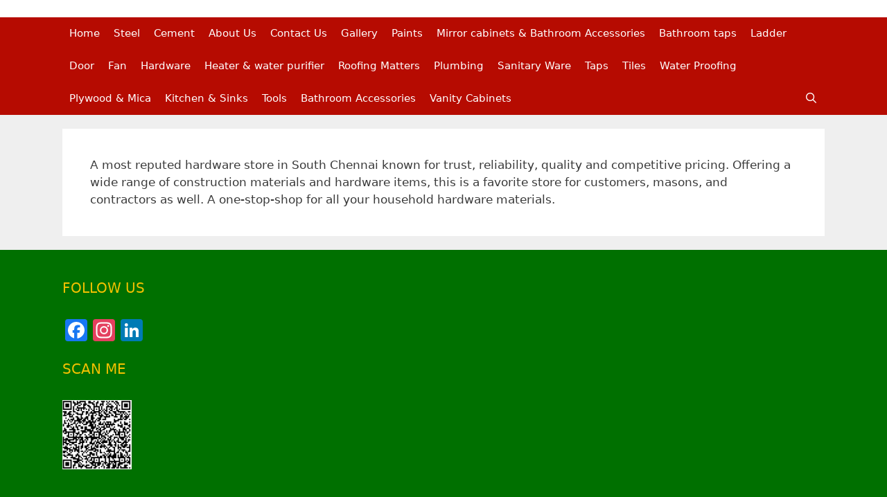

--- FILE ---
content_type: text/html; charset=UTF-8
request_url: https://www.omserma.com/testimonial/murali-raghavan/
body_size: 9503
content:
<!DOCTYPE html>
<html lang="en-US">
<head>
<meta charset="UTF-8">
<link rel="profile" href="https://gmpg.org/xfn/11">
<meta name='robots' content='index, follow, max-image-preview:large, max-snippet:-1, max-video-preview:-1' />
<meta name="viewport" content="width=device-width, initial-scale=1">
<!-- This site is optimized with the Yoast SEO plugin v19.7.1 - https://yoast.com/wordpress/plugins/seo/ -->
<title>Murali Raghavan - Om Serma</title>
<link rel="canonical" href="https://www.omserma.com/testimonial/murali-raghavan/" />
<meta property="og:locale" content="en_US" />
<meta property="og:type" content="article" />
<meta property="og:title" content="Murali Raghavan - Om Serma" />
<meta property="og:description" content="A most reputed hardware store in South Chennai known for trust, reliability, quality and competitive pricing. Offering a wide range of construction materials and hardware items, this is a favorite store for customers, masons, and contractors as well. A one-stop-shop for all your household hardware materials." />
<meta property="og:url" content="https://www.omserma.com/testimonial/murali-raghavan/" />
<meta property="og:site_name" content="Om Serma" />
<meta property="article:modified_time" content="2019-09-01T14:28:22+00:00" />
<meta name="twitter:card" content="summary_large_image" />
<script type="application/ld+json" class="yoast-schema-graph">{"@context":"https://schema.org","@graph":[{"@type":"WebPage","@id":"https://www.omserma.com/testimonial/murali-raghavan/","url":"https://www.omserma.com/testimonial/murali-raghavan/","name":"Murali Raghavan - Om Serma","isPartOf":{"@id":"https://www.omserma.com/#website"},"datePublished":"2019-08-31T06:35:26+00:00","dateModified":"2019-09-01T14:28:22+00:00","breadcrumb":{"@id":"https://www.omserma.com/testimonial/murali-raghavan/#breadcrumb"},"inLanguage":"en-US","potentialAction":[{"@type":"ReadAction","target":["https://www.omserma.com/testimonial/murali-raghavan/"]}]},{"@type":"BreadcrumbList","@id":"https://www.omserma.com/testimonial/murali-raghavan/#breadcrumb","itemListElement":[{"@type":"ListItem","position":1,"name":"Home","item":"https://www.omserma.com/"},{"@type":"ListItem","position":2,"name":"Murali Raghavan"}]},{"@type":"WebSite","@id":"https://www.omserma.com/#website","url":"https://www.omserma.com/","name":"Om Serma","description":"Enterprises","potentialAction":[{"@type":"SearchAction","target":{"@type":"EntryPoint","urlTemplate":"https://www.omserma.com/?s={search_term_string}"},"query-input":"required name=search_term_string"}],"inLanguage":"en-US"}]}</script>
<!-- / Yoast SEO plugin. -->
<link rel='dns-prefetch' href='//static.addtoany.com' />
<link rel="alternate" type="application/rss+xml" title="Om Serma &raquo; Feed" href="https://www.omserma.com/feed/" />
<link rel="alternate" type="application/rss+xml" title="Om Serma &raquo; Comments Feed" href="https://www.omserma.com/comments/feed/" />
<!-- <link rel='stylesheet' id='dashicons-css'  href='https://www.omserma.com/wp-includes/css/dashicons.min.css?ver=6.0.11' media='all' /> -->
<!-- <link rel='stylesheet' id='menu-icons-extra-css'  href='https://www.omserma.com/wp-content/plugins/menu-icons/css/extra.min.css?ver=0.13.0' media='all' /> -->
<!-- <link rel='stylesheet' id='wp-block-library-css'  href='https://www.omserma.com/wp-includes/css/dist/block-library/style.min.css?ver=6.0.11' media='all' /> -->
<link rel="stylesheet" type="text/css" href="//www.omserma.com/wp-content/cache/wpfc-minified/f2ejq43j/f9x09.css" media="all"/>
<style id='global-styles-inline-css'>
body{--wp--preset--color--black: #000000;--wp--preset--color--cyan-bluish-gray: #abb8c3;--wp--preset--color--white: #ffffff;--wp--preset--color--pale-pink: #f78da7;--wp--preset--color--vivid-red: #cf2e2e;--wp--preset--color--luminous-vivid-orange: #ff6900;--wp--preset--color--luminous-vivid-amber: #fcb900;--wp--preset--color--light-green-cyan: #7bdcb5;--wp--preset--color--vivid-green-cyan: #00d084;--wp--preset--color--pale-cyan-blue: #8ed1fc;--wp--preset--color--vivid-cyan-blue: #0693e3;--wp--preset--color--vivid-purple: #9b51e0;--wp--preset--color--contrast: var(--contrast);--wp--preset--color--contrast-2: var(--contrast-2);--wp--preset--color--contrast-3: var(--contrast-3);--wp--preset--color--base: var(--base);--wp--preset--color--base-2: var(--base-2);--wp--preset--color--base-3: var(--base-3);--wp--preset--color--accent: var(--accent);--wp--preset--gradient--vivid-cyan-blue-to-vivid-purple: linear-gradient(135deg,rgba(6,147,227,1) 0%,rgb(155,81,224) 100%);--wp--preset--gradient--light-green-cyan-to-vivid-green-cyan: linear-gradient(135deg,rgb(122,220,180) 0%,rgb(0,208,130) 100%);--wp--preset--gradient--luminous-vivid-amber-to-luminous-vivid-orange: linear-gradient(135deg,rgba(252,185,0,1) 0%,rgba(255,105,0,1) 100%);--wp--preset--gradient--luminous-vivid-orange-to-vivid-red: linear-gradient(135deg,rgba(255,105,0,1) 0%,rgb(207,46,46) 100%);--wp--preset--gradient--very-light-gray-to-cyan-bluish-gray: linear-gradient(135deg,rgb(238,238,238) 0%,rgb(169,184,195) 100%);--wp--preset--gradient--cool-to-warm-spectrum: linear-gradient(135deg,rgb(74,234,220) 0%,rgb(151,120,209) 20%,rgb(207,42,186) 40%,rgb(238,44,130) 60%,rgb(251,105,98) 80%,rgb(254,248,76) 100%);--wp--preset--gradient--blush-light-purple: linear-gradient(135deg,rgb(255,206,236) 0%,rgb(152,150,240) 100%);--wp--preset--gradient--blush-bordeaux: linear-gradient(135deg,rgb(254,205,165) 0%,rgb(254,45,45) 50%,rgb(107,0,62) 100%);--wp--preset--gradient--luminous-dusk: linear-gradient(135deg,rgb(255,203,112) 0%,rgb(199,81,192) 50%,rgb(65,88,208) 100%);--wp--preset--gradient--pale-ocean: linear-gradient(135deg,rgb(255,245,203) 0%,rgb(182,227,212) 50%,rgb(51,167,181) 100%);--wp--preset--gradient--electric-grass: linear-gradient(135deg,rgb(202,248,128) 0%,rgb(113,206,126) 100%);--wp--preset--gradient--midnight: linear-gradient(135deg,rgb(2,3,129) 0%,rgb(40,116,252) 100%);--wp--preset--duotone--dark-grayscale: url('#wp-duotone-dark-grayscale');--wp--preset--duotone--grayscale: url('#wp-duotone-grayscale');--wp--preset--duotone--purple-yellow: url('#wp-duotone-purple-yellow');--wp--preset--duotone--blue-red: url('#wp-duotone-blue-red');--wp--preset--duotone--midnight: url('#wp-duotone-midnight');--wp--preset--duotone--magenta-yellow: url('#wp-duotone-magenta-yellow');--wp--preset--duotone--purple-green: url('#wp-duotone-purple-green');--wp--preset--duotone--blue-orange: url('#wp-duotone-blue-orange');--wp--preset--font-size--small: 13px;--wp--preset--font-size--medium: 20px;--wp--preset--font-size--large: 36px;--wp--preset--font-size--x-large: 42px;}.has-black-color{color: var(--wp--preset--color--black) !important;}.has-cyan-bluish-gray-color{color: var(--wp--preset--color--cyan-bluish-gray) !important;}.has-white-color{color: var(--wp--preset--color--white) !important;}.has-pale-pink-color{color: var(--wp--preset--color--pale-pink) !important;}.has-vivid-red-color{color: var(--wp--preset--color--vivid-red) !important;}.has-luminous-vivid-orange-color{color: var(--wp--preset--color--luminous-vivid-orange) !important;}.has-luminous-vivid-amber-color{color: var(--wp--preset--color--luminous-vivid-amber) !important;}.has-light-green-cyan-color{color: var(--wp--preset--color--light-green-cyan) !important;}.has-vivid-green-cyan-color{color: var(--wp--preset--color--vivid-green-cyan) !important;}.has-pale-cyan-blue-color{color: var(--wp--preset--color--pale-cyan-blue) !important;}.has-vivid-cyan-blue-color{color: var(--wp--preset--color--vivid-cyan-blue) !important;}.has-vivid-purple-color{color: var(--wp--preset--color--vivid-purple) !important;}.has-black-background-color{background-color: var(--wp--preset--color--black) !important;}.has-cyan-bluish-gray-background-color{background-color: var(--wp--preset--color--cyan-bluish-gray) !important;}.has-white-background-color{background-color: var(--wp--preset--color--white) !important;}.has-pale-pink-background-color{background-color: var(--wp--preset--color--pale-pink) !important;}.has-vivid-red-background-color{background-color: var(--wp--preset--color--vivid-red) !important;}.has-luminous-vivid-orange-background-color{background-color: var(--wp--preset--color--luminous-vivid-orange) !important;}.has-luminous-vivid-amber-background-color{background-color: var(--wp--preset--color--luminous-vivid-amber) !important;}.has-light-green-cyan-background-color{background-color: var(--wp--preset--color--light-green-cyan) !important;}.has-vivid-green-cyan-background-color{background-color: var(--wp--preset--color--vivid-green-cyan) !important;}.has-pale-cyan-blue-background-color{background-color: var(--wp--preset--color--pale-cyan-blue) !important;}.has-vivid-cyan-blue-background-color{background-color: var(--wp--preset--color--vivid-cyan-blue) !important;}.has-vivid-purple-background-color{background-color: var(--wp--preset--color--vivid-purple) !important;}.has-black-border-color{border-color: var(--wp--preset--color--black) !important;}.has-cyan-bluish-gray-border-color{border-color: var(--wp--preset--color--cyan-bluish-gray) !important;}.has-white-border-color{border-color: var(--wp--preset--color--white) !important;}.has-pale-pink-border-color{border-color: var(--wp--preset--color--pale-pink) !important;}.has-vivid-red-border-color{border-color: var(--wp--preset--color--vivid-red) !important;}.has-luminous-vivid-orange-border-color{border-color: var(--wp--preset--color--luminous-vivid-orange) !important;}.has-luminous-vivid-amber-border-color{border-color: var(--wp--preset--color--luminous-vivid-amber) !important;}.has-light-green-cyan-border-color{border-color: var(--wp--preset--color--light-green-cyan) !important;}.has-vivid-green-cyan-border-color{border-color: var(--wp--preset--color--vivid-green-cyan) !important;}.has-pale-cyan-blue-border-color{border-color: var(--wp--preset--color--pale-cyan-blue) !important;}.has-vivid-cyan-blue-border-color{border-color: var(--wp--preset--color--vivid-cyan-blue) !important;}.has-vivid-purple-border-color{border-color: var(--wp--preset--color--vivid-purple) !important;}.has-vivid-cyan-blue-to-vivid-purple-gradient-background{background: var(--wp--preset--gradient--vivid-cyan-blue-to-vivid-purple) !important;}.has-light-green-cyan-to-vivid-green-cyan-gradient-background{background: var(--wp--preset--gradient--light-green-cyan-to-vivid-green-cyan) !important;}.has-luminous-vivid-amber-to-luminous-vivid-orange-gradient-background{background: var(--wp--preset--gradient--luminous-vivid-amber-to-luminous-vivid-orange) !important;}.has-luminous-vivid-orange-to-vivid-red-gradient-background{background: var(--wp--preset--gradient--luminous-vivid-orange-to-vivid-red) !important;}.has-very-light-gray-to-cyan-bluish-gray-gradient-background{background: var(--wp--preset--gradient--very-light-gray-to-cyan-bluish-gray) !important;}.has-cool-to-warm-spectrum-gradient-background{background: var(--wp--preset--gradient--cool-to-warm-spectrum) !important;}.has-blush-light-purple-gradient-background{background: var(--wp--preset--gradient--blush-light-purple) !important;}.has-blush-bordeaux-gradient-background{background: var(--wp--preset--gradient--blush-bordeaux) !important;}.has-luminous-dusk-gradient-background{background: var(--wp--preset--gradient--luminous-dusk) !important;}.has-pale-ocean-gradient-background{background: var(--wp--preset--gradient--pale-ocean) !important;}.has-electric-grass-gradient-background{background: var(--wp--preset--gradient--electric-grass) !important;}.has-midnight-gradient-background{background: var(--wp--preset--gradient--midnight) !important;}.has-small-font-size{font-size: var(--wp--preset--font-size--small) !important;}.has-medium-font-size{font-size: var(--wp--preset--font-size--medium) !important;}.has-large-font-size{font-size: var(--wp--preset--font-size--large) !important;}.has-x-large-font-size{font-size: var(--wp--preset--font-size--x-large) !important;}
</style>
<!-- <link rel='stylesheet' id='contact-form-7-css'  href='https://www.omserma.com/wp-content/plugins/contact-form-7/includes/css/styles.css?ver=5.6.3' media='all' /> -->
<!-- <link rel='stylesheet' id='wpos-slick-style-css'  href='https://www.omserma.com/wp-content/plugins/wp-logo-showcase-responsive-slider-slider/assets/css/slick.css?ver=3.2' media='all' /> -->
<!-- <link rel='stylesheet' id='wpls-public-style-css'  href='https://www.omserma.com/wp-content/plugins/wp-logo-showcase-responsive-slider-slider/assets/css/wpls-public.css?ver=3.2' media='all' /> -->
<!-- <link rel='stylesheet' id='htbbootstrap-css'  href='https://www.omserma.com/wp-content/plugins/ht-mega-for-elementor/assets/css/htbbootstrap.css?ver=1.9.6' media='all' /> -->
<!-- <link rel='stylesheet' id='font-awesome-css'  href='https://www.omserma.com/wp-content/plugins/elementor/assets/lib/font-awesome/css/font-awesome.min.css?ver=4.7.0' media='all' /> -->
<!-- <link rel='stylesheet' id='htmega-animation-css'  href='https://www.omserma.com/wp-content/plugins/ht-mega-for-elementor/assets/css/animation.css?ver=1.9.6' media='all' /> -->
<!-- <link rel='stylesheet' id='htmega-keyframes-css'  href='https://www.omserma.com/wp-content/plugins/ht-mega-for-elementor/assets/css/htmega-keyframes.css?ver=1.9.6' media='all' /> -->
<!-- <link rel='stylesheet' id='generate-style-css'  href='https://www.omserma.com/wp-content/themes/generatepress/assets/css/all.min.css?ver=3.1.3' media='all' /> -->
<link rel="stylesheet" type="text/css" href="//www.omserma.com/wp-content/cache/wpfc-minified/fsr0srvo/f9x09.css" media="all"/>
<style id='generate-style-inline-css'>
body{background-color:#efefef;color:#3a3a3a;}a{color:#1e73be;}a:hover, a:focus, a:active{color:#000000;}body .grid-container{max-width:1100px;}.wp-block-group__inner-container{max-width:1100px;margin-left:auto;margin-right:auto;}.site-header .header-image{width:180px;}.generate-back-to-top{font-size:20px;border-radius:3px;position:fixed;bottom:30px;right:30px;line-height:40px;width:40px;text-align:center;z-index:10;transition:opacity 300ms ease-in-out;}.navigation-search{position:absolute;left:-99999px;pointer-events:none;visibility:hidden;z-index:20;width:100%;top:0;transition:opacity 100ms ease-in-out;opacity:0;}.navigation-search.nav-search-active{left:0;right:0;pointer-events:auto;visibility:visible;opacity:1;}.navigation-search input[type="search"]{outline:0;border:0;vertical-align:bottom;line-height:1;opacity:0.9;width:100%;z-index:20;border-radius:0;-webkit-appearance:none;height:60px;}.navigation-search input::-ms-clear{display:none;width:0;height:0;}.navigation-search input::-ms-reveal{display:none;width:0;height:0;}.navigation-search input::-webkit-search-decoration, .navigation-search input::-webkit-search-cancel-button, .navigation-search input::-webkit-search-results-button, .navigation-search input::-webkit-search-results-decoration{display:none;}.main-navigation li.search-item{z-index:21;}li.search-item.active{transition:opacity 100ms ease-in-out;}.nav-left-sidebar .main-navigation li.search-item.active,.nav-right-sidebar .main-navigation li.search-item.active{width:auto;display:inline-block;float:right;}.gen-sidebar-nav .navigation-search{top:auto;bottom:0;}:root{--contrast:#222222;--contrast-2:#575760;--contrast-3:#b2b2be;--base:#f0f0f0;--base-2:#f7f8f9;--base-3:#ffffff;--accent:#1e73be;}.has-contrast-color{color:#222222;}.has-contrast-background-color{background-color:#222222;}.has-contrast-2-color{color:#575760;}.has-contrast-2-background-color{background-color:#575760;}.has-contrast-3-color{color:#b2b2be;}.has-contrast-3-background-color{background-color:#b2b2be;}.has-base-color{color:#f0f0f0;}.has-base-background-color{background-color:#f0f0f0;}.has-base-2-color{color:#f7f8f9;}.has-base-2-background-color{background-color:#f7f8f9;}.has-base-3-color{color:#ffffff;}.has-base-3-background-color{background-color:#ffffff;}.has-accent-color{color:#1e73be;}.has-accent-background-color{background-color:#1e73be;}body, button, input, select, textarea{font-family:-apple-system, system-ui, BlinkMacSystemFont, "Segoe UI", Helvetica, Arial, sans-serif, "Apple Color Emoji", "Segoe UI Emoji", "Segoe UI Symbol";}body{line-height:1.5;}.entry-content > [class*="wp-block-"]:not(:last-child){margin-bottom:1.5em;}.main-title{font-size:27px;}.main-navigation .main-nav ul ul li a{font-size:14px;}.sidebar .widget, .footer-widgets .widget{font-size:17px;}h1{font-weight:300;font-size:40px;}h2{font-weight:300;font-size:30px;}h3{font-size:20px;}h4{font-size:inherit;}h5{font-size:inherit;}@media (max-width:768px){.main-title{font-size:30px;}h1{font-size:30px;}h2{font-size:25px;}}.top-bar{background-color:#636363;color:#ffffff;}.top-bar a{color:#ffffff;}.top-bar a:hover{color:#303030;}.site-header{background-color:#ffffff;color:#3a3a3a;}.site-header a{color:#3a3a3a;}.main-title a,.main-title a:hover{color:#3a3a3a;}.site-description{color:#757575;}.main-navigation,.main-navigation ul ul{background-color:#b60b01;}.main-navigation .main-nav ul li a, .main-navigation .menu-toggle, .main-navigation .menu-bar-items{color:#ffffff;}.main-navigation .main-nav ul li:not([class*="current-menu-"]):hover > a, .main-navigation .main-nav ul li:not([class*="current-menu-"]):focus > a, .main-navigation .main-nav ul li.sfHover:not([class*="current-menu-"]) > a, .main-navigation .menu-bar-item:hover > a, .main-navigation .menu-bar-item.sfHover > a{color:#ffffff;background-color:#017730;}button.menu-toggle:hover,button.menu-toggle:focus,.main-navigation .mobile-bar-items a,.main-navigation .mobile-bar-items a:hover,.main-navigation .mobile-bar-items a:focus{color:#ffffff;}.main-navigation .main-nav ul li[class*="current-menu-"] > a{background-color:#017730;}.navigation-search input[type="search"],.navigation-search input[type="search"]:active, .navigation-search input[type="search"]:focus, .main-navigation .main-nav ul li.search-item.active > a, .main-navigation .menu-bar-items .search-item.active > a{color:#ffffff;background-color:#017730;}.main-navigation ul ul{background-color:#b60b01;}.main-navigation .main-nav ul ul li a{color:#ffffff;}.main-navigation .main-nav ul ul li:not([class*="current-menu-"]):hover > a,.main-navigation .main-nav ul ul li:not([class*="current-menu-"]):focus > a, .main-navigation .main-nav ul ul li.sfHover:not([class*="current-menu-"]) > a{color:#ffffff;background-color:#007000;}.main-navigation .main-nav ul ul li[class*="current-menu-"] > a{background-color:#007000;}.separate-containers .inside-article, .separate-containers .comments-area, .separate-containers .page-header, .one-container .container, .separate-containers .paging-navigation, .inside-page-header{background-color:#ffffff;}.entry-meta{color:#595959;}.entry-meta a{color:#595959;}.entry-meta a:hover{color:#1e73be;}.sidebar .widget{background-color:#ffffff;}.sidebar .widget .widget-title{color:#000000;}.footer-widgets{color:#ffffff;background-color:#007000;}.footer-widgets a{color:#ffffff;}.footer-widgets a:hover{color:#e9ff02;}.footer-widgets .widget-title{color:#f2c100;}.site-info{color:#ffffff;background-color:#002809;}.site-info a{color:#f1c40f;}.site-info a:hover{color:#b60b01;}.footer-bar .widget_nav_menu .current-menu-item a{color:#b60b01;}input[type="text"],input[type="email"],input[type="url"],input[type="password"],input[type="search"],input[type="tel"],input[type="number"],textarea,select{color:#666666;background-color:#fafafa;border-color:#cccccc;}input[type="text"]:focus,input[type="email"]:focus,input[type="url"]:focus,input[type="password"]:focus,input[type="search"]:focus,input[type="tel"]:focus,input[type="number"]:focus,textarea:focus,select:focus{color:#666666;background-color:#ffffff;border-color:#bfbfbf;}button,html input[type="button"],input[type="reset"],input[type="submit"],a.button,a.wp-block-button__link:not(.has-background){color:#ffffff;background-color:#666666;}button:hover,html input[type="button"]:hover,input[type="reset"]:hover,input[type="submit"]:hover,a.button:hover,button:focus,html input[type="button"]:focus,input[type="reset"]:focus,input[type="submit"]:focus,a.button:focus,a.wp-block-button__link:not(.has-background):active,a.wp-block-button__link:not(.has-background):focus,a.wp-block-button__link:not(.has-background):hover{color:#ffffff;background-color:#3f3f3f;}a.generate-back-to-top{background-color:rgba( 0,0,0,0.4 );color:#ffffff;}a.generate-back-to-top:hover,a.generate-back-to-top:focus{background-color:rgba( 0,0,0,0.6 );color:#ffffff;}@media (max-width: 768px){.main-navigation .menu-bar-item:hover > a, .main-navigation .menu-bar-item.sfHover > a{background:none;color:#ffffff;}}.inside-top-bar{padding:10px;}.inside-header{padding:15px 40px 10px 40px;}.site-main .wp-block-group__inner-container{padding:40px;}.entry-content .alignwide, body:not(.no-sidebar) .entry-content .alignfull{margin-left:-40px;width:calc(100% + 80px);max-width:calc(100% + 80px);}.main-navigation .main-nav ul li a,.menu-toggle,.main-navigation .mobile-bar-items a{padding-left:10px;padding-right:10px;line-height:47px;}.main-navigation .main-nav ul ul li a{padding:10px;}.navigation-search input[type="search"]{height:47px;}.rtl .menu-item-has-children .dropdown-menu-toggle{padding-left:10px;}.menu-item-has-children .dropdown-menu-toggle{padding-right:10px;}.rtl .main-navigation .main-nav ul li.menu-item-has-children > a{padding-right:10px;}.site-info{padding:20px;}@media (max-width:768px){.separate-containers .inside-article, .separate-containers .comments-area, .separate-containers .page-header, .separate-containers .paging-navigation, .one-container .site-content, .inside-page-header{padding:30px;}.site-main .wp-block-group__inner-container{padding:30px;}.footer-widgets{padding-top:17px;}.site-info{padding-right:10px;padding-left:10px;}.entry-content .alignwide, body:not(.no-sidebar) .entry-content .alignfull{margin-left:-30px;width:calc(100% + 60px);max-width:calc(100% + 60px);}}.one-container .sidebar .widget{padding:0px;}/* End cached CSS */@media (max-width: 768px){.main-navigation .menu-toggle,.main-navigation .mobile-bar-items,.sidebar-nav-mobile:not(#sticky-placeholder){display:block;}.main-navigation ul,.gen-sidebar-nav{display:none;}[class*="nav-float-"] .site-header .inside-header > *{float:none;clear:both;}}
.dynamic-author-image-rounded{border-radius:100%;}.dynamic-featured-image, .dynamic-author-image{vertical-align:middle;}.one-container.blog .dynamic-content-template:not(:last-child), .one-container.archive .dynamic-content-template:not(:last-child){padding-bottom:0px;}.dynamic-entry-excerpt > p:last-child{margin-bottom:0px;}
@media (max-width: 768px){.main-navigation:not(.slideout-navigation) a, .main-navigation .menu-toggle, .main-navigation .menu-bar-items{font-size:20px;}.main-navigation:not(.slideout-navigation) .main-nav ul ul li a{font-size:17px;}}
@media (max-width: 768px){.main-navigation .menu-toggle,.main-navigation .mobile-bar-items a,.main-navigation .menu-bar-item > a{padding-left:18px;padding-right:18px;}.main-navigation .main-nav ul li a,.main-navigation .menu-toggle,.main-navigation .mobile-bar-items a,.main-navigation .menu-bar-item > a{line-height:40px;}.main-navigation .site-logo.navigation-logo img, .mobile-header-navigation .site-logo.mobile-header-logo img, .navigation-search input[type="search"]{height:40px;}}
</style>
<!-- <link rel='stylesheet' id='generate-font-icons-css'  href='https://www.omserma.com/wp-content/themes/generatepress/assets/css/components/font-icons.min.css?ver=3.1.3' media='all' /> -->
<!-- <link rel='stylesheet' id='addtoany-css'  href='https://www.omserma.com/wp-content/plugins/add-to-any/addtoany.min.css?ver=1.16' media='all' /> -->
<!-- <link rel='stylesheet' id='elementor-frontend-legacy-css'  href='https://www.omserma.com/wp-content/plugins/elementor/assets/css/frontend-legacy.min.css?ver=3.7.7' media='all' /> -->
<!-- <link rel='stylesheet' id='elementor-frontend-css'  href='https://www.omserma.com/wp-content/plugins/elementor/assets/css/frontend.min.css?ver=3.7.7' media='all' /> -->
<!-- <link rel='stylesheet' id='eael-general-css'  href='https://www.omserma.com/wp-content/plugins/essential-addons-for-elementor-lite/assets/front-end/css/view/general.min.css?ver=5.3.2' media='all' /> -->
<link rel="stylesheet" type="text/css" href="//www.omserma.com/wp-content/cache/wpfc-minified/2f4gampk/fg9bd.css" media="all"/>
<script id='addtoany-core-js-before'>
window.a2a_config=window.a2a_config||{};a2a_config.callbacks=[];a2a_config.overlays=[];a2a_config.templates={};
</script>
<script async src='https://static.addtoany.com/menu/page.js' id='addtoany-core-js'></script>
<script src='//www.omserma.com/wp-content/cache/wpfc-minified/lz1h01en/f9x09.js' type="text/javascript"></script>
<!-- <script src='https://www.omserma.com/wp-includes/js/jquery/jquery.min.js?ver=3.6.0' id='jquery-core-js'></script> -->
<!-- <script src='https://www.omserma.com/wp-includes/js/jquery/jquery-migrate.min.js?ver=3.3.2' id='jquery-migrate-js'></script> -->
<!-- <script async src='https://www.omserma.com/wp-content/plugins/add-to-any/addtoany.min.js?ver=1.1' id='addtoany-jquery-js'></script> -->
<link rel="https://api.w.org/" href="https://www.omserma.com/wp-json/" /><link rel="EditURI" type="application/rsd+xml" title="RSD" href="https://www.omserma.com/xmlrpc.php?rsd" />
<link rel="wlwmanifest" type="application/wlwmanifest+xml" href="https://www.omserma.com/wp-includes/wlwmanifest.xml" /> 
<meta name="generator" content="WordPress 6.0.11" />
<link rel='shortlink' href='https://www.omserma.com/?p=196' />
<link rel="alternate" type="application/json+oembed" href="https://www.omserma.com/wp-json/oembed/1.0/embed?url=https%3A%2F%2Fwww.omserma.com%2Ftestimonial%2Fmurali-raghavan%2F" />
<link rel="alternate" type="text/xml+oembed" href="https://www.omserma.com/wp-json/oembed/1.0/embed?url=https%3A%2F%2Fwww.omserma.com%2Ftestimonial%2Fmurali-raghavan%2F&#038;format=xml" />
<script type="text/javascript">
( function () {
window.lae_fs = { can_use_premium_code: false};
} )();
</script>
<!-- Global site tag (gtag.js) - Google Analytics -->
<script async src="https://www.googletagmanager.com/gtag/js?id=UA-155074459-1"></script>
<script>
window.dataLayer = window.dataLayer || [];
function gtag(){dataLayer.push(arguments);}
gtag('js', new Date());
gtag('config', 'UA-155074459-1');
</script>		<script>
document.documentElement.className = document.documentElement.className.replace( 'no-js', 'js' );
</script>
<style>
.no-js img.lazyload { display: none; }
figure.wp-block-image img.lazyloading { min-width: 150px; }
.lazyload, .lazyloading { opacity: 0; }
.lazyloaded {
opacity: 1;
transition: opacity 400ms;
transition-delay: 0ms;
}
</style>
<style>.recentcomments a{display:inline !important;padding:0 !important;margin:0 !important;}</style><link rel="icon" href="https://www.omserma.com/wp-content/uploads/2019/09/favicon.png" sizes="32x32" />
<link rel="icon" href="https://www.omserma.com/wp-content/uploads/2019/09/favicon.png" sizes="192x192" />
<link rel="apple-touch-icon" href="https://www.omserma.com/wp-content/uploads/2019/09/favicon.png" />
<meta name="msapplication-TileImage" content="https://www.omserma.com/wp-content/uploads/2019/09/favicon.png" />
<style id="wp-custom-css">
.wpls-logo-showcase .slick-dots{
Display:none !important;
}
.wpls-logo-showcase button.slick-prev{
Display: none !important;
}
.wpls-logo-showcase button.slick-next{
Display: none !important;
}		</style>
</head>
<body data-rsssl=1 class="wpm-testimonial-template-default single single-wpm-testimonial postid-196 wp-embed-responsive post-image-above-header post-image-aligned-center sticky-menu-fade no-sidebar nav-below-header separate-containers fluid-header active-footer-widgets-4 nav-search-enabled nav-aligned-left header-aligned-center dropdown-hover elementor-default elementor-kit-1339" itemtype="https://schema.org/Blog" itemscope>
<svg xmlns="http://www.w3.org/2000/svg" viewBox="0 0 0 0" width="0" height="0" focusable="false" role="none" style="visibility: hidden; position: absolute; left: -9999px; overflow: hidden;" ><defs><filter id="wp-duotone-dark-grayscale"><feColorMatrix color-interpolation-filters="sRGB" type="matrix" values=" .299 .587 .114 0 0 .299 .587 .114 0 0 .299 .587 .114 0 0 .299 .587 .114 0 0 " /><feComponentTransfer color-interpolation-filters="sRGB" ><feFuncR type="table" tableValues="0 0.49803921568627" /><feFuncG type="table" tableValues="0 0.49803921568627" /><feFuncB type="table" tableValues="0 0.49803921568627" /><feFuncA type="table" tableValues="1 1" /></feComponentTransfer><feComposite in2="SourceGraphic" operator="in" /></filter></defs></svg><svg xmlns="http://www.w3.org/2000/svg" viewBox="0 0 0 0" width="0" height="0" focusable="false" role="none" style="visibility: hidden; position: absolute; left: -9999px; overflow: hidden;" ><defs><filter id="wp-duotone-grayscale"><feColorMatrix color-interpolation-filters="sRGB" type="matrix" values=" .299 .587 .114 0 0 .299 .587 .114 0 0 .299 .587 .114 0 0 .299 .587 .114 0 0 " /><feComponentTransfer color-interpolation-filters="sRGB" ><feFuncR type="table" tableValues="0 1" /><feFuncG type="table" tableValues="0 1" /><feFuncB type="table" tableValues="0 1" /><feFuncA type="table" tableValues="1 1" /></feComponentTransfer><feComposite in2="SourceGraphic" operator="in" /></filter></defs></svg><svg xmlns="http://www.w3.org/2000/svg" viewBox="0 0 0 0" width="0" height="0" focusable="false" role="none" style="visibility: hidden; position: absolute; left: -9999px; overflow: hidden;" ><defs><filter id="wp-duotone-purple-yellow"><feColorMatrix color-interpolation-filters="sRGB" type="matrix" values=" .299 .587 .114 0 0 .299 .587 .114 0 0 .299 .587 .114 0 0 .299 .587 .114 0 0 " /><feComponentTransfer color-interpolation-filters="sRGB" ><feFuncR type="table" tableValues="0.54901960784314 0.98823529411765" /><feFuncG type="table" tableValues="0 1" /><feFuncB type="table" tableValues="0.71764705882353 0.25490196078431" /><feFuncA type="table" tableValues="1 1" /></feComponentTransfer><feComposite in2="SourceGraphic" operator="in" /></filter></defs></svg><svg xmlns="http://www.w3.org/2000/svg" viewBox="0 0 0 0" width="0" height="0" focusable="false" role="none" style="visibility: hidden; position: absolute; left: -9999px; overflow: hidden;" ><defs><filter id="wp-duotone-blue-red"><feColorMatrix color-interpolation-filters="sRGB" type="matrix" values=" .299 .587 .114 0 0 .299 .587 .114 0 0 .299 .587 .114 0 0 .299 .587 .114 0 0 " /><feComponentTransfer color-interpolation-filters="sRGB" ><feFuncR type="table" tableValues="0 1" /><feFuncG type="table" tableValues="0 0.27843137254902" /><feFuncB type="table" tableValues="0.5921568627451 0.27843137254902" /><feFuncA type="table" tableValues="1 1" /></feComponentTransfer><feComposite in2="SourceGraphic" operator="in" /></filter></defs></svg><svg xmlns="http://www.w3.org/2000/svg" viewBox="0 0 0 0" width="0" height="0" focusable="false" role="none" style="visibility: hidden; position: absolute; left: -9999px; overflow: hidden;" ><defs><filter id="wp-duotone-midnight"><feColorMatrix color-interpolation-filters="sRGB" type="matrix" values=" .299 .587 .114 0 0 .299 .587 .114 0 0 .299 .587 .114 0 0 .299 .587 .114 0 0 " /><feComponentTransfer color-interpolation-filters="sRGB" ><feFuncR type="table" tableValues="0 0" /><feFuncG type="table" tableValues="0 0.64705882352941" /><feFuncB type="table" tableValues="0 1" /><feFuncA type="table" tableValues="1 1" /></feComponentTransfer><feComposite in2="SourceGraphic" operator="in" /></filter></defs></svg><svg xmlns="http://www.w3.org/2000/svg" viewBox="0 0 0 0" width="0" height="0" focusable="false" role="none" style="visibility: hidden; position: absolute; left: -9999px; overflow: hidden;" ><defs><filter id="wp-duotone-magenta-yellow"><feColorMatrix color-interpolation-filters="sRGB" type="matrix" values=" .299 .587 .114 0 0 .299 .587 .114 0 0 .299 .587 .114 0 0 .299 .587 .114 0 0 " /><feComponentTransfer color-interpolation-filters="sRGB" ><feFuncR type="table" tableValues="0.78039215686275 1" /><feFuncG type="table" tableValues="0 0.94901960784314" /><feFuncB type="table" tableValues="0.35294117647059 0.47058823529412" /><feFuncA type="table" tableValues="1 1" /></feComponentTransfer><feComposite in2="SourceGraphic" operator="in" /></filter></defs></svg><svg xmlns="http://www.w3.org/2000/svg" viewBox="0 0 0 0" width="0" height="0" focusable="false" role="none" style="visibility: hidden; position: absolute; left: -9999px; overflow: hidden;" ><defs><filter id="wp-duotone-purple-green"><feColorMatrix color-interpolation-filters="sRGB" type="matrix" values=" .299 .587 .114 0 0 .299 .587 .114 0 0 .299 .587 .114 0 0 .299 .587 .114 0 0 " /><feComponentTransfer color-interpolation-filters="sRGB" ><feFuncR type="table" tableValues="0.65098039215686 0.40392156862745" /><feFuncG type="table" tableValues="0 1" /><feFuncB type="table" tableValues="0.44705882352941 0.4" /><feFuncA type="table" tableValues="1 1" /></feComponentTransfer><feComposite in2="SourceGraphic" operator="in" /></filter></defs></svg><svg xmlns="http://www.w3.org/2000/svg" viewBox="0 0 0 0" width="0" height="0" focusable="false" role="none" style="visibility: hidden; position: absolute; left: -9999px; overflow: hidden;" ><defs><filter id="wp-duotone-blue-orange"><feColorMatrix color-interpolation-filters="sRGB" type="matrix" values=" .299 .587 .114 0 0 .299 .587 .114 0 0 .299 .587 .114 0 0 .299 .587 .114 0 0 " /><feComponentTransfer color-interpolation-filters="sRGB" ><feFuncR type="table" tableValues="0.098039215686275 1" /><feFuncG type="table" tableValues="0 0.66274509803922" /><feFuncB type="table" tableValues="0.84705882352941 0.41960784313725" /><feFuncA type="table" tableValues="1 1" /></feComponentTransfer><feComposite in2="SourceGraphic" operator="in" /></filter></defs></svg><a class="screen-reader-text skip-link" href="#content" title="Skip to content">Skip to content</a>		<header class="site-header" id="masthead" aria-label="Site"  itemtype="https://schema.org/WPHeader" itemscope>
<div class="inside-header">
</div>
</header>
<nav class="main-navigation sub-menu-right" id="site-navigation" aria-label="Primary"  itemtype="https://schema.org/SiteNavigationElement" itemscope>
<div class="inside-navigation grid-container grid-parent">
<form method="get" class="search-form navigation-search" action="https://www.omserma.com/">
<input type="search" class="search-field" value="" name="s" title="Search" />
</form>		<div class="mobile-bar-items">
<span class="search-item">
<a aria-label="Open Search Bar" href="#">
</a>
</span>
</div>
<button class="menu-toggle" aria-controls="primary-menu" aria-expanded="false">
<span class="screen-reader-text">Menu</span>				</button>
<div id="primary-menu" class="main-nav">
<ul class="menu sf-menu">
<li class="page_item page-item-8"><a href="https://www.omserma.com/">Home</a></li>
<li class="page_item page-item-29"><a href="https://www.omserma.com/steel/">Steel</a></li>
<li class="page_item page-item-31"><a href="https://www.omserma.com/cement/">Cement</a></li>
<li class="page_item page-item-35"><a href="https://www.omserma.com/about-us/">About Us</a></li>
<li class="page_item page-item-37"><a href="https://www.omserma.com/contact-us/">Contact Us</a></li>
<li class="page_item page-item-41"><a href="https://www.omserma.com/gallery/">Gallery</a></li>
<li class="page_item page-item-703"><a href="https://www.omserma.com/paints/">Paints</a></li>
<li class="page_item page-item-706"><a href="https://www.omserma.com/mirror-cabinets/">Mirror cabinets &#038; Bathroom Accessories</a></li>
<li class="page_item page-item-711"><a href="https://www.omserma.com/bathroom-taps/">Bathroom taps</a></li>
<li class="page_item page-item-713"><a href="https://www.omserma.com/ladder/">Ladder</a></li>
<li class="page_item page-item-715"><a href="https://www.omserma.com/door/">Door</a></li>
<li class="page_item page-item-717"><a href="https://www.omserma.com/fan/">Fan</a></li>
<li class="page_item page-item-719"><a href="https://www.omserma.com/hardware/">Hardware</a></li>
<li class="page_item page-item-721"><a href="https://www.omserma.com/heater-water-purifier/">Heater &#038; water purifier</a></li>
<li class="page_item page-item-723"><a href="https://www.omserma.com/roofing-matters/">Roofing Matters</a></li>
<li class="page_item page-item-725"><a href="https://www.omserma.com/plumbing-pipes/">Plumbing</a></li>
<li class="page_item page-item-727"><a href="https://www.omserma.com/sanitary-ware/">Sanitary Ware</a></li>
<li class="page_item page-item-729"><a href="https://www.omserma.com/taps/">Taps</a></li>
<li class="page_item page-item-731"><a href="https://www.omserma.com/tiles/">Tiles</a></li>
<li class="page_item page-item-733"><a href="https://www.omserma.com/water-proofing/">Water Proofing</a></li>
<li class="page_item page-item-807"><a href="https://www.omserma.com/plywood-mica/">Plywood &#038; Mica</a></li>
<li class="page_item page-item-809"><a href="https://www.omserma.com/kitchen-sinks/">Kitchen &#038; Sinks</a></li>
<li class="page_item page-item-811"><a href="https://www.omserma.com/tools/">Tools</a></li>
<li class="page_item page-item-1203"><a href="https://www.omserma.com/bathroom-accessories/">Bathroom Accessories</a></li>
<li class="page_item page-item-1211"><a href="https://www.omserma.com/vanity-cabinets/">Vanity Cabinets</a></li>
<li class="search-item menu-item-align-right"><a aria-label="Open Search Bar" href="#"></a></li>			</ul>
</div>
</div>
</nav>
<div class="site grid-container container hfeed grid-parent" id="page">
<div class="site-content" id="content">
<div class="content-area grid-parent mobile-grid-100 grid-100 tablet-grid-100" id="primary">
<main class="site-main" id="main">
<article id="post-196" class="post-196 wpm-testimonial type-wpm-testimonial status-publish hentry" itemtype="https://schema.org/CreativeWork" itemscope>
<div class="inside-article">
<div class="entry-content" itemprop="text">
<div class="jxjCjc">
<div>
<div class="Jtu6Td" data-async-context="feature_id:0x3a525d6101eecad3%3A0x93d13a7f954ff843;max_num:1;sort_by:qualityScore;start_index:1"><span class="r-i1qc5bx9wyAY" tabindex="0">A most reputed hardware store in South Chennai known for trust, reliability, quality and competitive pricing. Offering a wide range of construction materials and hardware items, this is a favorite store for customers, masons, and contractors as well. A one-stop-shop for all your household hardware materials.</span></div>
</div>
</div>
</div>
</div>
</article>
</main>
</div>

</div>
</div>
<div class="site-footer">
<div id="footer-widgets" class="site footer-widgets">
<div class="footer-widgets-container grid-container grid-parent">
<div class="inside-footer-widgets">
<div class="footer-widget-1 grid-parent grid-25 tablet-grid-50 mobile-grid-100">
</div>
<div class="footer-widget-2 grid-parent grid-25 tablet-grid-50 mobile-grid-100">
</div>
<div class="footer-widget-3 grid-parent grid-25 tablet-grid-50 mobile-grid-100">
</div>
<div class="footer-widget-4 grid-parent grid-25 tablet-grid-50 mobile-grid-100">
<aside id="a2a_follow_widget-4" class="widget inner-padding widget_a2a_follow_widget"><h2 class="widget-title">FOLLOW US</h2><div class="a2a_kit a2a_kit_size_32 a2a_follow addtoany_list"><a class="a2a_button_facebook" href="https://www.facebook.com/OmSermaEnterprises/" title="Facebook" rel="noopener" target="_blank"></a><a class="a2a_button_instagram" href="https://www.instagram.com/omsermaenterprises/" title="Instagram" rel="noopener" target="_blank"></a><a class="a2a_button_linkedin_company" href="https://www.linkedin.com/company/om-serma-enterprises---india/about/" title="LinkedIn Company" rel="noopener" target="_blank"></a></div></aside><aside id="media_image-3" class="widget inner-padding widget_media_image"><h2 class="widget-title">SCAN ME</h2><img width="100" height="100"   alt="OM SERMA QR CODE" style="max-width: 100%; height: auto;" title="SCAN ME" data-srcset="https://www.omserma.com/wp-content/uploads/2019/09/qrcode-OM-1-150x150.png 150w, https://www.omserma.com/wp-content/uploads/2019/09/qrcode-OM-1-75x75.png 75w, https://www.omserma.com/wp-content/uploads/2019/09/qrcode-OM-1.png 163w"  data-src="https://www.omserma.com/wp-content/uploads/2019/09/qrcode-OM-1-150x150.png" data-sizes="(max-width: 100px) 100vw, 100px" class="image wp-image-247  attachment-100x100 size-100x100 lazyload" src="[data-uri]" /><noscript><img width="100" height="100" src="https://www.omserma.com/wp-content/uploads/2019/09/qrcode-OM-1-150x150.png" class="image wp-image-247  attachment-100x100 size-100x100" alt="OM SERMA QR CODE" style="max-width: 100%; height: auto;" title="SCAN ME" srcset="https://www.omserma.com/wp-content/uploads/2019/09/qrcode-OM-1-150x150.png 150w, https://www.omserma.com/wp-content/uploads/2019/09/qrcode-OM-1-75x75.png 75w, https://www.omserma.com/wp-content/uploads/2019/09/qrcode-OM-1.png 163w" sizes="(max-width: 100px) 100vw, 100px" /></noscript></aside>	</div>
</div>
</div>
</div>
<footer class="site-info" aria-label="Site"  itemtype="https://schema.org/WPFooter" itemscope>
<div class="inside-site-info grid-container grid-parent">
<div class="copyright-bar">
<span class="copyright">&copy; 2026 Om Serma</span> &bull; Built with <a href="https://generatepress.com" itemprop="url">GeneratePress</a>				</div>
</div>
</footer>
</div>
<a title="Scroll back to top" aria-label="Scroll back to top" rel="nofollow" href="#" class="generate-back-to-top" style="opacity:0;visibility:hidden;" data-scroll-speed="400" data-start-scroll="300">
</a><script id="generate-a11y">!function(){"use strict";if("querySelector"in document&&"addEventListener"in window){var e=document.body;e.addEventListener("mousedown",function(){e.classList.add("using-mouse")}),e.addEventListener("keydown",function(){e.classList.remove("using-mouse")})}}();</script><script src='https://www.omserma.com/wp-content/plugins/contact-form-7/includes/swv/js/index.js?ver=5.6.3' id='swv-js'></script>
<script id='contact-form-7-js-extra'>
var wpcf7 = {"api":{"root":"https:\/\/www.omserma.com\/wp-json\/","namespace":"contact-form-7\/v1"},"cached":"1"};
</script>
<script src='https://www.omserma.com/wp-content/plugins/contact-form-7/includes/js/index.js?ver=5.6.3' id='contact-form-7-js'></script>
<script src='https://www.omserma.com/wp-content/plugins/ht-mega-for-elementor/assets/js/popper.min.js?ver=1.9.6' id='htmega-popper-js'></script>
<script src='https://www.omserma.com/wp-content/plugins/ht-mega-for-elementor/assets/js/htbbootstrap.js?ver=1.9.6' id='htbbootstrap-js'></script>
<script src='https://www.omserma.com/wp-content/plugins/ht-mega-for-elementor/assets/js/waypoints.js?ver=1.9.6' id='waypoints-js'></script>
<!--[if lte IE 11]>
<script src='https://www.omserma.com/wp-content/themes/generatepress/assets/js/classList.min.js?ver=3.1.3' id='generate-classlist-js'></script>
<![endif]-->
<script id='generate-menu-js-extra'>
var generatepressMenu = {"toggleOpenedSubMenus":"1","openSubMenuLabel":"Open Sub-Menu","closeSubMenuLabel":"Close Sub-Menu"};
</script>
<script src='https://www.omserma.com/wp-content/themes/generatepress/assets/js/menu.min.js?ver=3.1.3' id='generate-menu-js'></script>
<script id='generate-navigation-search-js-extra'>
var generatepressNavSearch = {"open":"Open Search Bar","close":"Close Search Bar"};
</script>
<script src='https://www.omserma.com/wp-content/themes/generatepress/assets/js/navigation-search.min.js?ver=3.1.3' id='generate-navigation-search-js'></script>
<script id='generate-back-to-top-js-extra'>
var generatepressBackToTop = {"smooth":"1"};
</script>
<script src='https://www.omserma.com/wp-content/themes/generatepress/assets/js/back-to-top.min.js?ver=3.1.3' id='generate-back-to-top-js'></script>
<script src='https://www.omserma.com/wp-content/plugins/wp-smushit/app/assets/js/smush-lazy-load.min.js?ver=3.11.1' id='smush-lazy-load-js'></script>
<script id='eael-general-js-extra'>
var localize = {"ajaxurl":"https:\/\/www.omserma.com\/wp-admin\/admin-ajax.php","nonce":"a3d0de2d98","i18n":{"added":"Added ","compare":"Compare","loading":"Loading..."},"page_permalink":"https:\/\/www.omserma.com\/testimonial\/murali-raghavan\/","cart_redirectition":"no","cart_page_url":"","el_breakpoints":{"mobile":{"label":"Mobile","value":767,"default_value":767,"direction":"max","is_enabled":true},"mobile_extra":{"label":"Mobile Extra","value":880,"default_value":880,"direction":"max","is_enabled":false},"tablet":{"label":"Tablet","value":1024,"default_value":1024,"direction":"max","is_enabled":true},"tablet_extra":{"label":"Tablet Extra","value":1200,"default_value":1200,"direction":"max","is_enabled":false},"laptop":{"label":"Laptop","value":1366,"default_value":1366,"direction":"max","is_enabled":false},"widescreen":{"label":"Widescreen","value":2400,"default_value":2400,"direction":"min","is_enabled":false}}};
</script>
<script src='https://www.omserma.com/wp-content/plugins/essential-addons-for-elementor-lite/assets/front-end/js/view/general.min.js?ver=5.3.2' id='eael-general-js'></script>
</body>
</html><!-- WP Fastest Cache file was created in 0.405 seconds, on January 20, 2026 @ 4:17 am --><!-- need to refresh to see cached version -->